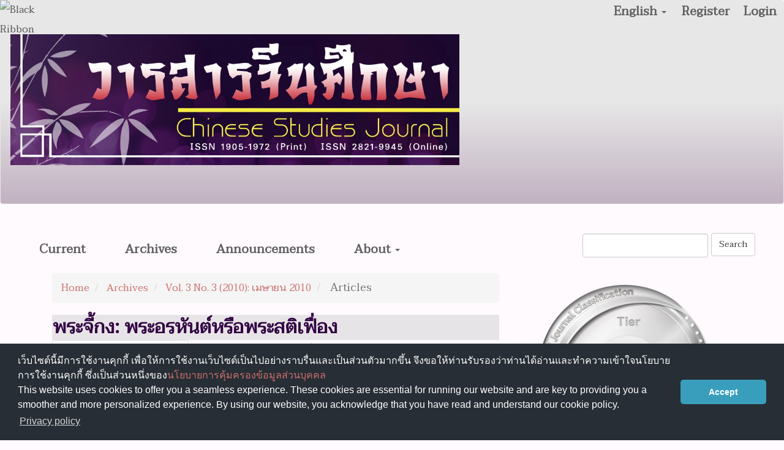

--- FILE ---
content_type: text/html; charset=utf-8
request_url: https://so01.tci-thaijo.org/index.php/CSJ/article/view/55466
body_size: 7294
content:


<!DOCTYPE html>
<html lang="en-US" xml:lang="en-US">
<head>
	<meta charset="utf-8">
	<meta name="viewport" content="width=device-width, initial-scale=1.0">
	<title>
		พระจี้กง: พระอรหันต์หรือพระสติเฟื่อง
							| Chinese Studies Journal
			</title>

	
<meta name="generator" content="Open Journal Systems 3.3.0.8">
<link rel="schema.DC" href="http://purl.org/dc/elements/1.1/" />
<meta name="DC.Creator.PersonalName" content="พรพรรณ จันทโรนานนท์"/>
<meta name="DC.Date.dateSubmitted" scheme="ISO8601" content="2016-04-25"/>
<meta name="DC.Date.issued" scheme="ISO8601" content="2016-04-25"/>
<meta name="DC.Date.modified" scheme="ISO8601" content="2016-04-25"/>
<meta name="DC.Description" xml:lang="en" content="พระจี้กงเป็นพระอรหันต์ทางศาสนาพุทธมหายานนิกายเซนฝ่ายใต้ที่ ท่านเกิดใน ตระกูลหลี่ ชื่อหลี่ซิวหยวน (李修元ค.ศ.1130 -1209) ในสมัยราชวงค์ซ่งใต้ หลังออกบวช แล้วท่านได้รับขนานนามว่า เต้าจี้ (道济) จำพรรษาอยู่ที่วัดกั๋วชิงซื่อ (国清寺) ต่อมาได้ย้าย ไปอยู่ที่วัดหลิงอิ่นซื่อ(灵隐寺)เมืองหลินอาน(临安) (ปัจจุบันคือส่วนหนึ่งของเมืองหังโจว) เนื่องจากพระจี้กงไม่ชอบปฏิบัติตามกฎของสงฆ์ ซ้ำยังชอบรับประทานเนื้อสัตว์ ดังนั้น หลังจากท่านเจ้าอาวาสฮุ่ยหย่วนมรณภาพแล้ว จี้กงจึงต้องย้ายไปอยู่ที่วัดจิ้งฉือซิ่อ(净慈寺)เนื่องจากพระจี้กงชอบช่วยเหลือผู้คนที่ตกทุกข์ได้ยาก อีกทั้งเป็นพระที่มีอิทธิฤทธิ์ ปาฏิหาริย์มาก จนเรื่องราวของท่านได้กลายเป็นนิทานพื้นบ้านที่กล่าวขานกันสืบต่อมาตั้งแต่ ราชวงค์ซ่งจนถึงปัจจุบัน จนพระจี้กงเป็นที่รู้จักกันทั่วไปในจีนทางใต้ สถานที่ใดที่พระจี้กง เคยไปก็จะกลายเป็นที่ท่องเที่ยวไปด้วยกล่าวกันว่าพระจี้กงเป็นพุทธสาวกองค์เดียวที่มีความโดดเด่นของการรวม 3 ความ เชื่อคือศาสนาพุทธ ศาสนาเต๋าและขงจื้อไว้ในตัวท่านเพียงองค์เดียว ท่านจึงกลายเป็นพระ อรหันต์ที่มีผู้คนกราบไหว้มากที่สุดองค์หนึ่งของชาวจีนใต้แม้ว่าเรื่องเล่าพระจี้กงจะเป็นที่รู้จักกันอย่างแพร่หลายในจีนใต้ แต่ในไทยกลับ ปรากฏศาลเจ้าจี้กงเป็นเทพประธานอยู่เพียงไม่กี่แห่ง ที่เห็นเป็นหลักฐานของความเชื่ออย่าง แท้จริงก็คือสถานธรรมสายอนุตตรธรรมอี๋ก้วนเต้าเท่านั้นที่ตั้งพระจี้กงเป็นพระประธานของ สถานธรรม แม้ว่าศิษยานุศิษย์ของสถานธรรมจะรู้จักพระจี้กงกันอย่างแพร่หลายแต่สำหรับ ชาวไทยเชื้อสายจีนในไทยและชาวไทยแล้วกลับรู้จักน้อยกว่าพระกวนอิม 济公（公元1130-1209）原名李修元是南宋禅宗临济派的罗汉。出 家后的前一段在国清寺修行，后移入临安灵隐寺（今是杭州一带）。济公 因多次伟反佛法，因此慧远方丈圆寂后就被迫移入净慈寺。济公好协助贫穷虚弱者，在当时的社会上做出了不少抱不平的事儿，所 以多受庶民崇拜。他救人的事变成了民间故事，一代传一代，在浙江或其 他省都处处都听得到。同时他去过的地方也就成了当地的旅游圣地。济公是佛教唯一的三教合一的罗汉，就是济公具有佛法修行，也有道教 的动作，更有儒教的仁爱智礼的思维。由于以上所述，济公就成为佛教最 特殊的罗汉。济公事迹虽在中国南方传谣，但是泰国的华人庙宇，专供奉济公为主神 者极少，唯见于泰国各处的一贯道佛堂。济公虽在一贯道的佛门子弟大力 推动的情况下，在泰国华裔及泰国人的心目中崇信济公的深度还是与观世 音菩萨离得远。"/>
<meta name="DC.Format" scheme="IMT" content="application/pdf"/>
<meta name="DC.Identifier" content="55466"/>
<meta name="DC.Identifier.pageNumber" content="171-191"/>
<meta name="DC.Identifier.URI" content="https://so01.tci-thaijo.org/index.php/CSJ/article/view/55466"/>
<meta name="DC.Language" scheme="ISO639-1" content="en"/>
<meta name="DC.Rights" content="Copyright (c) 2016 พรพรรณ จันทโรนานนท์"/>
<meta name="DC.Rights" content=""/>
<meta name="DC.Source" content="Chinese Studies Journal"/>
<meta name="DC.Source.ISSN" content="2821-9945"/>
<meta name="DC.Source.Issue" content="3"/>
<meta name="DC.Source.Volume" content="3"/>
<meta name="DC.Source.URI" content="https://so01.tci-thaijo.org/index.php/CSJ"/>
<meta name="DC.Title" content="พระจี้กง: พระอรหันต์หรือพระสติเฟื่อง"/>
<meta name="DC.Type" content="Text.Serial.Journal"/>
<meta name="DC.Type.articleType" content="Articles"/>
<meta name="gs_meta_revision" content="1.1"/>
<meta name="citation_journal_title" content="Chinese Studies Journal"/>
<meta name="citation_journal_abbrev" content="CHIN STUD J"/>
<meta name="citation_issn" content="2821-9945"/> 
<meta name="citation_author" content="พรพรรณ จันทโรนานนท์"/>
<meta name="citation_author_institution" content="สาขาวิชาภาษาจีน ภาควิชาภาษาไทยและภาษาตะวันออก คณะมนุษยศาสตร์ มหาวิทยาลัยรามคำแหง"/>
<meta name="citation_title" content="พระจี้กง: พระอรหันต์หรือพระสติเฟื่อง"/>
<meta name="citation_language" content="en"/>
<meta name="citation_date" content="2010"/>
<meta name="citation_volume" content="3"/>
<meta name="citation_issue" content="3"/>
<meta name="citation_firstpage" content="171"/>
<meta name="citation_lastpage" content="191"/>
<meta name="citation_abstract_html_url" content="https://so01.tci-thaijo.org/index.php/CSJ/article/view/55466"/>
<meta name="citation_pdf_url" content="https://so01.tci-thaijo.org/index.php/CSJ/article/download/55466/46072"/>
	<link rel="stylesheet" href="https://so01.tci-thaijo.org/index.php/CSJ/$$$call$$$/page/page/css?name=bootstrapTheme-journal" type="text/css" /><link rel="stylesheet" href="https://so01.tci-thaijo.org/public/journals/257/styleSheet.css?d=2022-01-25+11%3A44%3A22" type="text/css" />
<!-- Global site tag (gtag.js) - Google Analytics -->
<!-- script async src='https://www.googletagmanager.com/gtag/js?id=UA-66624851-1'></script -->
<script async src='https://www.googletagmanager.com/gtag/js?id=G-PDDBSXG8KH'></script>
<script>
  window.dataLayer = window.dataLayer || [];
  function gtag(){dataLayer.push(arguments);}
  gtag('js', new Date());
  gtag('set', {cookie_flags: 'samesite=none;secure'});
  gtag('config', 'G-PDDBSXG8KH');
</script>

<link rel='stylesheet' href='https://www.tci-thaijo.org/css/cookieconsent.min.css' integrity='sha512-LQ97camar/lOliT/MqjcQs5kWgy6Qz/cCRzzRzUCfv0fotsCTC9ZHXaPQmJV8Xu/PVALfJZ7BDezl5lW3/qBxg==' crossorigin='anonymous' referrerpolicy='no-referrer' />

<!-- Cloudflare Web Analytics --><script defer src='https://static.cloudflareinsights.com/beacon.min.js' data-cf-beacon='{"token": "d8edfaf714fc437da80c9aa6fbf29b0c"}'></script><!-- End Cloudflare Web Analytics -->
<style>
/*  body {
    padding-top: 18px;
  }

  .pkp_navigation_user_wrapper {
    top: 18px;
  }
*/
  body {
    padding-bottom: 10em;
  }

  .thaijobanner {
    width: 360px;
    margin: 0 auto 0 auto;
    position: fixed;
    /* left: 0px; */
    right: 3px;
    height: 2em;
    min-height: 21px;
    z-index: 255;
    /*background: rgb(232, 232, 232);*/
    color: rgb(0, 0, 0);
    line-height: 21px;
    padding: 5px 16px;
    font-family: arial, sans-serif;
    font-size: 12px;
    text-align: center;
    bottom: 0px;
    opacity: 1;
    border-radius: 5px 5px 30px 30px;
  }
  .thaijobanner a {
    text-decoration: none;
    color: #116;
    background: #F4F4F4;
    border-radius: 3px;
    padding: 6px;
  }
</style>
<!-- Black Ribbon Style -->
<style id='mourning-ribbon-style'>
html {
 filter: saturate(70%);
}
.mourning-ribbon{position:fixed;top:0;left:0;width:64px;z-index:2147483647;opacity: 0.80;pointer-events:none}
/* .mourning-ribbon img{width:100%;height:100%;display:block;filter:drop-shadow(6px 6px 8px white)} */
@media (max-width:640px){.mourning-ribbon{width:32px}}
:root body .mourning-ribbon{mix-blend-mode:normal}
</style>
</head>

<body class="pkp_page_article pkp_op_view has_site_logo">
	<div class="pkp_structure_page">

		<nav id="accessibility-nav" class="sr-only" role="navigation" aria-label="Quick jump to page content">
			<ul>
			  <li><a href="#main-navigation">Main Navigation</a></li>
			  <li><a href="#main-content">Main Content</a></li>
			  <li><a href="#sidebar">Sidebar</a></li>
			</ul>
		</nav>

				<header class="navbar navbar-default" id="headerNavigationContainer" role="banner">

						<div class="container-fluid">
				<div class="row">
					<nav aria-label="User Navigation">
							<ul id="navigationUser" class="nav nav-pills tab-list pull-right">
														<li class="">
				<a href="https://so01.tci-thaijo.org/index.php/CSJ/user/register">
					Register
									</a>
							</li>
														<li class="">
				<a href="https://so01.tci-thaijo.org/index.php/CSJ/login">
					Login
									</a>
							</li>
										</ul>

<!--mrchoke-->
                       <ul class="nav nav-pills tab-list pull-right">
                        <li class=" dropdown">
                        <a class="dropdown-toggle" data-toggle="dropdown" role="button" aria-haspopup="true" aria-expanded="false">English <span class="caret"></span></a>
                        <ul class="dropdown-menu" dropdown-menu-right>
                                                                                                                                                                                                <li>
                                                        <a rel="nofollow" href="https://so01.tci-thaijo.org/index.php/CSJ/user/setLocale/th_TH?source=%2Findex.php%2FCSJ%2Farticle%2Fview%2F55466">
                                                                ภาษาไทย
                                                        </a>
                                                </li>
                                                                                                                                                                <li>
                                                        <a rel="nofollow" href="https://so01.tci-thaijo.org/index.php/CSJ/user/setLocale/zh_CN?source=%2Findex.php%2FCSJ%2Farticle%2Fview%2F55466">
                                                                简体中文
                                                        </a>
                                                </li>
                                                                                                </ul></li></ul>
<!--mrchoke-->
					</nav>

				</div><!-- .row -->
			</div><!-- .container-fluid -->

			<div class="container-fluid">

				<div class="navbar-header">

										<button type="button" class="navbar-toggle collapsed" data-toggle="collapse" data-target="#nav-menu" aria-expanded="false" aria-controls="nav-menu">
						<span class="sr-only">Toggle navigation</span>
						<span class="icon-bar"></span>
						<span class="icon-bar"></span>
						<span class="icon-bar"></span>
					</button>

																<div class="site-name">
																								<a href="							https://so01.tci-thaijo.org/index.php/CSJ/index
						" class="navbar-brand navbar-brand-logo">
								<img src="https://so01.tci-thaijo.org/public/journals/257/pageHeaderLogoImage_en_US.jpg" >
							</a>
																	</div>
					
				</div>

								
									<nav id="nav-menu" class="navbar-collapse collapse" aria-label="Site Navigation">
																		<ul id="main-navigation" class="nav navbar-nav">
														<li class="">
				<a href="https://so01.tci-thaijo.org/index.php/CSJ/issue/current">
					Current
									</a>
							</li>
														<li class="">
				<a href="https://so01.tci-thaijo.org/index.php/CSJ/issue/archive">
					Archives
									</a>
							</li>
														<li class="">
				<a href="https://so01.tci-thaijo.org/index.php/CSJ/announcement">
					Announcements
									</a>
							</li>
																					<li class=" dropdown">
				<a href="https://so01.tci-thaijo.org/index.php/CSJ/about" class="dropdown-toggle" data-toggle="dropdown" role="button" aria-haspopup="true" aria-expanded="false">
					About
											<span class="caret"></span>
									</a>
									<ul class="dropdown-menu ">
																					<li class="">
									<a href="https://so01.tci-thaijo.org/index.php/CSJ/about">
										About the Journal
									</a>
								</li>
																												<li class="">
									<a href="https://so01.tci-thaijo.org/index.php/CSJ/about/submissions">
										Submissions
									</a>
								</li>
																												<li class="">
									<a href="https://so01.tci-thaijo.org/index.php/CSJ/about/editorialTeam">
										Editorial Team
									</a>
								</li>
																												<li class="">
									<a href="https://so01.tci-thaijo.org/index.php/CSJ/about/contact">
										Contact
									</a>
								</li>
																		</ul>
							</li>
			</ul>

				

																			<div class="pull-md-right">
								<form class="navbar-form navbar-left" role="search" method="post" action="https://so01.tci-thaijo.org/index.php/CSJ/search/search">
  <div class="form-group">
    <input class="form-control" name="query" value="" type="search" aria-label="Search Query" placeholder="">
  </div>
  <button type="submit" class="btn btn-default">Search</button>
</form>
							</div>
											</nav>
				
			</div><!-- .pkp_head_wrapper -->
		</header><!-- .pkp_structure_head -->
<!-- mrchoke fixed -->
                <div class="clearfix"></div>

				<div class="pkp_structure_content container">
			<main class="pkp_structure_main col-xs-12 col-sm-10 col-md-8" role="main">

<div class="page page_article">
			<nav class="cmp_breadcrumbs" role="navigation" aria-label="You are here:">
	<ol class="breadcrumb">
		<li>
			<a href="https://so01.tci-thaijo.org/index.php/CSJ/index">
				Home
			</a>
		</li>
		<li>
			<a href="https://so01.tci-thaijo.org/index.php/CSJ/issue/archive">
				Archives
			</a>
		</li>
		<li>
			<a href="https://so01.tci-thaijo.org/index.php/CSJ/issue/view/5087">
				Vol. 3 No. 3 (2010): เมษายน 2010
			</a>
		</li>
		<li class="active">
							Articles
					</li>
	</ol>
</nav>
	
		<article class="article-details">

		
	<header>
		<h1 class="page-header">
			พระจี้กง: พระอรหันต์หรือพระสติเฟื่อง
					</h1>
	</header>

	<div class="row">

		<section class="article-sidebar col-md-4">

						<h2 class="sr-only">Article Sidebar</h2>

										<div class="cover-image">
											<a href="https://so01.tci-thaijo.org/index.php/CSJ/issue/view/5087">
							<img
								class="img-responsive"
								src="https://so01.tci-thaijo.org/public/journals/257/cover_issue_5087_en_US.jpg"
								alt=""
							>
						</a>
									</div>
			
										<div rel="nofollow" class="download">
																		
	
		

<a rel="nofollow" class="galley-link btn btn-primary pdf" role="button" href="https://so01.tci-thaijo.org/index.php/CSJ/article/view/55466/46072">

		
	PDF

	</a>
																				</div>
			
			<div class="list-group">

								
								
											</div>

		</section><!-- .article-sidebar -->

		<div class="col-md-8">
			<section class="article-main">

								<h2 class="sr-only">Main Article Content</h2>

									<div class="authors">
													<div class="author">
								<strong>พรพรรณ จันทโรนานนท์</strong>
																	<div class="article-author-affilitation">
										สาขาวิชาภาษาจีน ภาควิชาภาษาไทยและภาษาตะวันออก คณะมนุษยศาสตร์ มหาวิทยาลัยรามคำแหง
									</div>
																							</div>
											</div>
				
													<div class="article-summary" id="summary">
						<h2>Abstract</h2>
						<div class="article-abstract" style="text-align: justify;">
							<p>พระจี้กงเป็นพระอรหันต์ทางศาสนาพุทธมหายานนิกายเซนฝ่ายใต้ที่ ท่านเกิดใน ตระกูลหลี่ ชื่อหลี่ซิวหยวน (李修元ค.ศ.1130 -1209) ในสมัยราชวงค์ซ่งใต้ หลังออกบวช แล้วท่านได้รับขนานนามว่า เต้าจี้ (道济) จำพรรษาอยู่ที่วัดกั๋วชิงซื่อ (国清寺) ต่อมาได้ย้าย ไปอยู่ที่วัดหลิงอิ่นซื่อ(灵隐寺)เมืองหลินอาน(临安) (ปัจจุบันคือส่วนหนึ่งของเมืองหังโจว) เนื่องจากพระจี้กงไม่ชอบปฏิบัติตามกฎของสงฆ์ ซ้ำยังชอบรับประทานเนื้อสัตว์ ดังนั้น หลังจากท่านเจ้าอาวาสฮุ่ยหย่วนมรณภาพแล้ว จี้กงจึงต้องย้ายไปอยู่ที่วัดจิ้งฉือซิ่อ(净慈寺)</p><p>เนื่องจากพระจี้กงชอบช่วยเหลือผู้คนที่ตกทุกข์ได้ยาก อีกทั้งเป็นพระที่มีอิทธิฤทธิ์ ปาฏิหาริย์มาก จนเรื่องราวของท่านได้กลายเป็นนิทานพื้นบ้านที่กล่าวขานกันสืบต่อมาตั้งแต่ ราชวงค์ซ่งจนถึงปัจจุบัน จนพระจี้กงเป็นที่รู้จักกันทั่วไปในจีนทางใต้ สถานที่ใดที่พระจี้กง เคยไปก็จะกลายเป็นที่ท่องเที่ยวไปด้วย</p><p>กล่าวกันว่าพระจี้กงเป็นพุทธสาวกองค์เดียวที่มีความโดดเด่นของการรวม 3 ความ เชื่อคือศาสนาพุทธ ศาสนาเต๋าและขงจื้อไว้ในตัวท่านเพียงองค์เดียว ท่านจึงกลายเป็นพระ อรหันต์ที่มีผู้คนกราบไหว้มากที่สุดองค์หนึ่งของชาวจีนใต้</p><p>แม้ว่าเรื่องเล่าพระจี้กงจะเป็นที่รู้จักกันอย่างแพร่หลายในจีนใต้ แต่ในไทยกลับ ปรากฏศาลเจ้าจี้กงเป็นเทพประธานอยู่เพียงไม่กี่แห่ง ที่เห็นเป็นหลักฐานของความเชื่ออย่าง แท้จริงก็คือสถานธรรมสายอนุตตรธรรมอี๋ก้วนเต้าเท่านั้นที่ตั้งพระจี้กงเป็นพระประธานของ สถานธรรม แม้ว่าศิษยานุศิษย์ของสถานธรรมจะรู้จักพระจี้กงกันอย่างแพร่หลายแต่สำหรับ ชาวไทยเชื้อสายจีนในไทยและชาวไทยแล้วกลับรู้จักน้อยกว่าพระกวนอิม</p><p> </p><p>济公（公元1130-1209）原名李修元是南宋禅宗临济派的罗汉。出 家后的前一段在国清寺修行，后移入临安灵隐寺（今是杭州一带）。济公 因多次伟反佛法，因此慧远方丈圆寂后就被迫移入净慈寺。</p><p>济公好协助贫穷虚弱者，在当时的社会上做出了不少抱不平的事儿，所 以多受庶民崇拜。他救人的事变成了民间故事，一代传一代，在浙江或其 他省都处处都听得到。同时他去过的地方也就成了当地的旅游圣地。</p><p>济公是佛教唯一的三教合一的罗汉，就是济公具有佛法修行，也有道教 的动作，更有儒教的仁爱智礼的思维。由于以上所述，济公就成为佛教最 特殊的罗汉。</p><p>济公事迹虽在中国南方传谣，但是泰国的华人庙宇，专供奉济公为主神 者极少，唯见于泰国各处的一贯道佛堂。济公虽在一贯道的佛门子弟大力 推动的情况下，在泰国华裔及泰国人的心目中崇信济公的深度还是与观世 音菩萨离得远。</p>
						</div>
					</div>
				
				

			</section><!-- .article-main -->

			<section class="article-more-details">

								<h2 class="sr-only">Article Details</h2>

								
								
								<div class="panel panel-default issue">
					<div class="panel-heading">
						Issue
					</div>
					<div class="panel-body">
						<a class="title" href="https://so01.tci-thaijo.org/index.php/CSJ/issue/view/5087">
							Vol. 3 No. 3 (2010): เมษายน 2010
						</a>

					</div>
				</div>

									<div class="panel panel-default section">
						<div class="panel-heading">
							Section
						</div>
						<div class="panel-body">
							Articles
						</div>
					</div>
				
													<div class="panel panel-default copyright">
						<div class="panel-body">
														<p>ผลงานทางวิชาการที่ลงตีพิมพ์ในวารสารจีนศึกษา มหาวิทยาลัยเกษตรศาสตร์ เป็นลิขสิทธิ์ของผู้เขียนหรือผู้แปลผลงานนั้น หากนำลงในวารสารจีนศึกษาเป็นครั้งแรก เจ้าของผลงานสามารถนำไปตีพิมพ์ซ้ำในวารสารหรือหนังสืออื่นได้โดยมิต้องแจ้งให้ทราบล่วงหน้า แต่หากผลงานที่ได้รับพิจารณานำลงในวารสารจีนศึกษา เป็นผลงานที่เคยตีพิมพ์ที่อื่นมาก่อนเจ้าของผลงานต้องจัดการเรื่องปัญหาลิขสิทธิ์กับแหล่งพิมพ์แรกเอง หากเกิดปัญหาทางกฎหมาย ถือว่าไม่อยู่ในความรับผิดชอบของวารสารจีนศึกษา มหาวิทยาลัยเกษตรศาสตร์ ทั้งนี้ ความคิดเห็นต่างๆ ในบทความเป็นความคิดเห็นส่วนตัวของผู้เขียน ไม่เกี่ยวกับกองบรรณาธิการวารสารจีนศึกษา มหาวิทยาลัยเกษตรศาสตร์</p>
						</div>
					</div>
				
																									
				

								
			</section><!-- .article-details -->
		</div><!-- .col-md-8 -->
	</div><!-- .row -->

</article>

	

</div><!-- .page -->

	</main>

									<aside id="sidebar" class="pkp_structure_sidebar left col-xs-12 col-sm-2 col-md-4" role="complementary" aria-label="Sidebar">
<a href="/public/api/infoTier.php" target="_blank" rel="noopener"> 
<img style="display: block;width: 80%;margin: 1.2em auto;" src="https://www.tci-thaijo.org/public/tinfo.php?path=CSJ" alt="TCI Medal" onload="if(this.height<100){this.style.margin='0';this.style['box-shadow']=''}">
</a>

				<div class="pkp_block block_custom" id="customblock-chinese-studies-jouranl">
	<h2 class="title pkp_screen_reader">ข้อมูลวารสาร</h2>
	<div class="content">
		<p class="title">Journal Information</p>
<div class="content">
<div style="display: block; width: 100%; overflow: auto; margin: 1em 0 1em 0;"><a style="display: block; float: left; line-height: 1.5em; font-size: 1em;" href="https://tci-thailand.org" target="_blank" rel="noopener">Indexed in TCI</a></div>
<p>Editor : Assistant Professor Dr.Wuttipong Prapantamit (ผู้ช่วยศาสตราจารย์ ดร.วุฒิพงษ์ ประพันธมิตร)</p>
</div>
	</div>
</div>
<div class="pkp_block block_information">
	<h2 class="title">Information</h2>
	<div class="content">
		<ul>
							<li>
					<a href="https://so01.tci-thaijo.org/index.php/CSJ/information/readers">
						For Readers
					</a>
				</li>
										<li>
					<a href="https://so01.tci-thaijo.org/index.php/CSJ/information/authors">
						For Authors
					</a>
				</li>
										<li>
					<a href="https://so01.tci-thaijo.org/index.php/CSJ/information/librarians">
						For Librarians
					</a>
				</li>
					</ul>
	</div>
</div>
<div class="pkp_block block_language">
	<h2 class="title">
		Language
	</h2>

	<div class="content">
		<ul>
							<li class="locale_en_US current" lang="en-US">
					<a rel="nofollow" href="https://so01.tci-thaijo.org/index.php/CSJ/user/setLocale/en_US?source=%2Findex.php%2FCSJ%2Farticle%2Fview%2F55466">
						English
					</a>
				</li>
							<li class="locale_th_TH" lang="th-TH">
					<a rel="nofollow" href="https://so01.tci-thaijo.org/index.php/CSJ/user/setLocale/th_TH?source=%2Findex.php%2FCSJ%2Farticle%2Fview%2F55466">
						ภาษาไทย
					</a>
				</li>
							<li class="locale_zh_CN" lang="zh-CN">
					<a rel="nofollow" href="https://so01.tci-thaijo.org/index.php/CSJ/user/setLocale/zh_CN?source=%2Findex.php%2FCSJ%2Farticle%2Fview%2F55466">
						简体中文
					</a>
				</li>
					</ul>
	</div>
</div><!-- .block_language -->

			</aside><!-- pkp_sidebar.left -->
				</div><!-- pkp_structure_content -->

	<footer class="footer" role="contentinfo">

		<div class="container">

			<div class="row">
				
				<div class="col-md-2" role="complementary">
					<a href="https://so01.tci-thaijo.org/index.php/CSJ/about/aboutThisPublishingSystem">
                                                <img class="img-responsive" alt="More information about the publishing system, Platform and Workflow by OJS/PKP." src="https://so01.tci-thaijo.org/templates/images/ojs_brand.png">
                                        </a>
				</div>

			</div> <!-- .row -->
		</div><!-- .container -->
	</footer>
</div><!-- pkp_structure_page -->

<script src="https://so01.tci-thaijo.org/lib/pkp/lib/vendor/components/jquery/jquery.min.js?v=3.3.0.8" type="text/javascript"></script><script src="https://so01.tci-thaijo.org/lib/pkp/lib/vendor/components/jqueryui/jquery-ui.min.js?v=3.3.0.8" type="text/javascript"></script><script src="https://so01.tci-thaijo.org/lib/pkp/js/lib/jquery/plugins/jquery.tag-it.js?v=3.3.0.8" type="text/javascript"></script><script src="https://so01.tci-thaijo.org/plugins/themes/bootstrap3/bootstrap/js/bootstrap.min.js?v=3.3.0.8" type="text/javascript"></script>



<!-- Black Ribbon Image -->
<div class="mourning-ribbon" aria-hidden="true" role="img">
<img loading="lazy" alt="Black Ribbon" src="https://upload.wikimedia.org/wikipedia/commons/thumb/0/0a/Black_Ribbon.svg/64px-Black_Ribbon.svg.png">
</div>
<div class="thaijobanner">
<span><a href="https://www.nstda.or.th/home/nstda-privacy-policy/" target="_blank" rel="noopener noreferrer">นโยบายการคุ้มครองข้อมูลส่วนบุคคล</a> <a href="https://www.nstda.or.th/en/nstda-privacy-policy.html" target="_blank" rel="noopener noreferrer">Privacy policy</a></span>
</div>
<script src="https://www.tci-thaijo.org/js/cookieconsent.min.js" integrity="sha512-yXXqOFjdjHNH1GND+1EO0jbvvebABpzGKD66djnUfiKlYME5HGMUJHoCaeE4D5PTG2YsSJf6dwqyUUvQvS0vaA==" crossorigin="anonymous" referrerpolicy="no-referrer" data-cfasync="false"></script>
<script>
window.cookieconsent.initialise({
  "palette": {
    "popup": {
      "background": "#252e39"
    },
    "button": {
      "background": "#14a7d0"
    }
  },
  "cookie": {
    "domain": ".tci-thaijo.org",
    "secure": true
  },
  "content": {
    "message": "เว็บไซต์นี้มีการใช้งานคุกกี้ เพื่อให้การใช้งานเว็บไซต์เป็นไปอย่างราบรื่นและเป็นส่วนตัวมากขึ้น จึงขอให้ท่านรับรองว่าท่านได้อ่านและทำความเข้าใจนโยบายการใช้งานคุกกี้ ซึ่งเป็นส่วนหนึ่งของ<a href=https://www.nstda.or.th/home/nstda-privacy-policy/ >นโยบายการคุ้มครองข้อมูลส่วนบุคคล</a><br>This website uses cookies to offer you a seamless experience. These cookies are essential for running our website and are key to providing you a smoother and more personalized experience. By using our website, you acknowledge that you have read and understand our cookie policy.",
    "dismiss": "Accept",
    "link": "Privacy policy",
    "href": "https://www.nstda.or.th/en/nstda-privacy-policy.html"
  },
  "theme": "classic",
  "position": "bottom"
});
</script>
</body><!-- upstream_status=200 -->

</html>


--- FILE ---
content_type: text/css
request_url: https://so01.tci-thaijo.org/public/journals/257/styleSheet.css?d=2022-01-25+11%3A44%3A22
body_size: 1734
content:
/**font mixin style weight size lineheight fontfamily**/
@import url('https://fonts.googleapis.com/css?family=Taviraj:400&subset=thai');
body,
#Options blockquote {
  font-family: Taviraj, sans-serif, Helvetica Neue, Helvetica, Arial;
  font-size: 18px;
}
#nav-menu {
  /** เซ็ทเพื่อไม่ให้เมนูตกลงมาจากเฮดเดอร์ **/
  padding-top: 0px;
}
/** id 10001 **/
.navbar-default {
  background: linear-gradient(to top, #A677A5 -50%, #e7e7e7 50%);
  color: #777777;
  border-color: #e7e7e7;
  border-width: 1px;
  -webkit-border-radius: 4px;
  -moz-border-radius: 4px;
  border-radius: 4px;
  border-style: solid;
  padding: 1px;
  margin-left: 0px;
  margin-right: 0px;
  margin-top: 0px;
  margin-bottom: 20px;
  height: 334.1px;
  text-shadow: 0px 0px 0px transparent;
  box-shadow: 0px 0px 0px transparent;
}
@media (max-width: 767px) {
  .navbar-default {
    height: auto;
  }
}
/** id 10002 **/
.navbar-default #main-navigation > li a {
  padding: 112px 32px 32px 32px;
}
.navbar-default li a,
.navbar-default .navbar-nav > .open > a {
  color: #616161 !important;
  text-shadow: 0px undefined 0px undefined;
  background: transparent;
  font: normal bold 20px / 0.7 Taviraj, Arial, Helvetica, Sans-serif, Geneva !important;
}
.navbar-default li a:hover,
.navbar-default .navbar-nav > .open > a:hover,
.navbar-default li a:focus,
.navbar-default .navbar-nav > .open > a:focus {
  color: #999999 !important;
}
.dropdown-menu {
  background-color: #A677A5;
}
.dropdown-menu li > a {
  color: #616161 !important;
  text-shadow: 0px undefined 0px undefined;
  background: transparent;
  font: normal bold 20px / 0.7 Taviraj, Arial, Helvetica, Sans-serif, Geneva !important;
  padding: 10px 20px !important;
}
.dropdown-menu li > a:hover,
.dropdown-menu li > a:focus {
  background-color: #7b517a !important;
  color: #949494 !important;
}
/**10003**/
.form-control {
  color: #333;
  background-color: #FFFFFF;
  border-color: #CCC;
  border-width: 1px;
  -webkit-border-radius: 4px;
  -moz-border-radius: 4px;
  border-radius: 4px;
  border-style: solid;
  font: normal normal 14px / 1 Taviraj, Arial, Helvetica, Sans-serif, Geneva !important;
  text-shadow: 0px 0px 0px transparent;
  padding: 6px 12px;
}
/**10004**/
/**changing percentage to number**/
/**positive numbers**/
.pull-md-right form button {
  color: #333;
  background-color: #ffffff;
  border-color: #CCC;
  border-width: 1px;
  -webkit-border-radius: 4px;
  -moz-border-radius: 4px;
  border-radius: 4px;
  border-style: solid;
  font: normal normal 14px / 1.42857143 Taviraj, Arial, Helvetica, Sans-serif, Geneva !important;
  text-shadow: 0px 0px 0px transparent;
}
.pull-md-right form button:hover {
  background-color: #e6e6e6;
}
.pull-md-right form button:focus {
  background-color: #e6e6e6;
}
.pull-md-right form button:hover:focus {
  background-color: #e6e6e6;
}
/**10005 page font and background**/
body,
.media-body p,
.media-body .authors,
.media-body .lea,
.page_about p {
  color: #333;
  font: normal normal 16px / 2 Taviraj, Arial, Helvetica, Sans-serif, Geneva !important;
  text-shadow: undefined 7px 5px undefined;
}
body {
  background-color: #FFFAFF;
}
/**10006 journal image **/
.homepage-image > img {
  border-color: #ffffff;
  border-width: 0px;
  -webkit-border-radius: 0px;
  -moz-border-radius: 0px;
  border-radius: 0px;
  border-style: solid;
  padding: 0px;
}
/**10007 content font**/
.journal-description > p {
  color: #333;
  font: normal normal 14px / 1.5 Taviraj, Arial, Helvetica, Sans-serif, Geneva !important;
  text-shadow: 0px 0px 0px transparent;
  margin: 15px 0px;
}
/**10008 topic font**/
.media .page-header h2,
.page-header h1,
.page-header h2,
.page-header,
h3,
small,
.page_about h3,
h2 small {
  color: #400059;
  text-shadow: undefined 9px undefined undefined;
}
.media .page-header h2,
.page-header h1,
.page-header h2,
.page-header,
h3,
h2 {
  font: normal bold 30px / 1.3 Taviraj, Arial, Helvetica, Sans-serif, Geneva !important;
}
.page-header {
  background-color: #E8E4E8;
  border-color: #FFFFFF;
  border-width: 0px;
  -webkit-border-radius: 0px;
  -moz-border-radius: 0px;
  border-radius: 0px;
  border-style: none;
  padding: 1px;
  margin: 0px;
}
/**10009 logo**/
@media (min-width: 768px) {
  .navbar-brand-logo {
    height: 100%;
  }
}
.navbar-brand-logo img {
  max-height: 100%;
  height: 214px;
  width: auto;
}
.navbar-form {
  margin-top: 90px;
}
/**10010 hyperlink**/
.media-heading a,
.issue a,
.page_about a,
.pkp_block a {
  color: #000000;
  font: normal bold 18px / 1.2 Taviraj, Arial, Helvetica, Sans-serif, Geneva !important;
  text-shadow: 7px 7px 10px undefined;
  padding: 0px 0px 0px 0px;
}
.media-heading a:hover,
.issue a:hover,
.page_about a:hover,
.pkp_block a:hover {
  color: #000000;
}
.media-heading a:focus,
.issue a:focus,
.page_about a:focus,
.pkp_block a:focus {
  color: #000000;
}
/**10011**/
.media-body p,
.media-body .authors,
.media-body .lead {
  color: #000000;
  font: normal normal 18px / 1.5 Taviraj, Arial, Helvetica, Sans-serif, Geneva !important;
  text-shadow: 10px 4px undefined undefined;
  padding: 0px;
  margin: 0px;
}
/**10012**/
.heading .thumbnail,
.cover-image,
.media-left {
  background-color: #ffffff;
  border-color: #ddd;
  border-width: 1px;
  -webkit-border-radius: 4px;
  -moz-border-radius: 4px;
  border-radius: 4px;
  border-style: solid;
  padding: 4px;
}
/**10013**/
/**changing percentage to number**/
/**positive numbers**/
/**changing percentage to number**/
/**positive numbers**/
.btn-group .btn-primary,
.current_issue .btn-primary,
.download .btn-primary {
  background-color: #337ab7;
  border-color: #2e6da4;
  border-width: 1px;
  -webkit-border-radius: 4px;
  -moz-border-radius: 4px;
  border-radius: 4px;
  border-style: solid;
  padding: 6px 12px 6px 12px;
  color: #FFF;
  font: normal normal 14px / 1 Taviraj, Arial, Helvetica, Sans-serif, Geneva !important;
  text-shadow: 0px 0px 0px transparent;
}
.btn-group .btn-primary:hover,
.current_issue .btn-primary:hover,
.download .btn-primary:hover {
  background-color: #5899d0;
  color: #dfdfdf;
}
.btn-group .btn-primary:focus,
.current_issue .btn-primary:focus,
.download .btn-primary:focus {
  background-color: #5899d0;
  color: #dfdfdf;
}
.btn-group .btn-primary:hover:focus,
.current_issue .btn-primary:hover:focus,
.download .btn-primary:hover:focus {
  background-color: #5899d0;
  color: #dfdfdf;
}
/**10014**/
aside .pkp_block {
  background-color: #FFFFFF;
  border-color: #ddd #ddd #ddd #ddd;
  border-width: 1px 1px 1px 1px;
  -webkit-border-radius: 4px 4px 4px 4px;
  -moz-border-radius: 4px 4px 4px 4px;
  border-radius: 4px 4px 4px 4px;
  border-style: solid solid solid solid;
  margin: 0px 0px 4px 0px;
  box-shadow: 0px 0px 0px transparent;
  padding: 0px 15px 0px 15px;
}
.pkp_block .content {
  padding: 0px;
}
.pkp_block .content > .content,
.block_information .content {
  padding: 0px 0px 10px 0px;
  -webkit-border-radius: 0px 0px 3px 3px;
  -moz-border-radius: 0px 0px 3px 3px;
  border-radius: 0px 0px 3px 3px;
}
.pkp_block .title {
  background-color: #a1a1a1;
  color: #333;
  border-bottom: 1px solid #ddd;
  font: normal normal 18px / 1 Taviraj, Arial, Helvetica, Sans-serif, Geneva !important;
  text-shadow: 0px 0px 0px transparent;
  -webkit-border-radius: 3px 3px 0px 0px;
  -moz-border-radius: 3px 3px 0px 0px;
  border-radius: 3px 3px 0px 0px;
  margin: 0px -15px 10px -15px;
}
.pkp_block ul li {
  background-color: transparent;
  border-style: solid solid solid solid;
  border-color: #ddd #ddd #ddd #ddd;
  border-top: 1px solid #ddd;
  border-bottom: 0px;
}
.pkp_block ul li:last-child {
  border-top: 1px solid #ddd;
  border-bottom: 1px solid #ddd;
}
/**10015 lead หัวข้อวารสาร**/
.current_issue .lead {
  color: #333;
  font: normal bold 21px / 1.4 Taviraj, Arial, Helvetica, Sans-serif, Geneva !important;
  text-shadow: 0px 0px 0px transparent;
  padding: 0px 0px 0px 0px;
  margin: 0px 0px 0px 0px;
}
/**10016**/
.navbar-default #navigationUser > li a {
  color: #616161;
  font-style: normal;
  font-weight: bold;
  font-size: 20px;
  line-height: 0.7;
  text-shadow: 0px 0px 0px transparent;
  text-shadow: 0px undefined 0px undefined;
  padding: 10px;
}
.navbar-default #navigationUser > li a:hover,
.navbar-default #navigationUser > li a:focus {
  color: #999999 !important;
}
/**10017**/
.date,
.media-body .date {
  color: #777777;
  text-shadow: 0px 0px 0px transparent;
  padding: 0px;
  font: normal normal 12px / 1 Taviraj, Arial, Helvetica, Sans-serif, Geneva !important;
}
/**10018**/
.breadcrumb {
  background-color: #f5f5f5;
  border-color: #ddd #ddd #ddd #ddd;
  border-style: solid solid solid solid;
  border-width: 0px 0px 0px 0px;
  -webkit-border-radius: 4px 4px 4px 4px;
  -moz-border-radius: 4px 4px 4px 4px;
  border-radius: 4px 4px 4px 4px;
  margin: 0px 0px 20px 0px;
  padding: 8px 15px 8px 15px;
}
/**10019*/
.panel {
  background-color: #FFFBFF;
  border-color: #ddd #ddd #ddd #ddd;
  border-width: 1px 1px 1px 1px;
  -webkit-border-radius: 4px 4px 4px 4px;
  -moz-border-radius: 4px 4px 4px 4px;
  border-radius: 4px 4px 4px 4px;
  border-style: solid solid solid solid;
  margin: 0px 0px 4px 0px;
  box-shadow: 0px 0px 0px transparent;
  padding: 0px 0px 0px 0px;
}
.panel-default > .panel-heading {
  background-color: #a19ea1;
  color: #333;
  border-color: #ddd #ddd #ddd #ddd;
  border-top-right-radius: 3px;
  border-top-left-radius: 3px;
  font: normal normal 18px / 1 Taviraj, Arial, Helvetica, Sans-serif, Geneva !important;
}
/**10020**/
.breadcrumb .active {
  color: #777;
  font: normal normal 18px / 1 Taviraj, Arial, Helvetica, Sans-serif, Geneva !important;
  text-shadow: 0px 0px 0px transparent;
}
/**10021**/
footer[role="contentinfo"] {
  background-color: #E8E4E8;
  border-color: #eee;
  border-style: solid;
  border-width: 0px 0px 1px 0px;
  -webkit-border-radius: 0px;
  -moz-border-radius: 0px;
  border-radius: 0px;
  margin: 60px 0px 0px 0px;
  padding: 25px 25px 25px 25px;
  color: #333;
  font: normal normal 14px / 1 Taviraj, Arial, Helvetica, Sans-serif, Geneva !important;
  text-shadow: 0px 0px 0px transparent;
}
